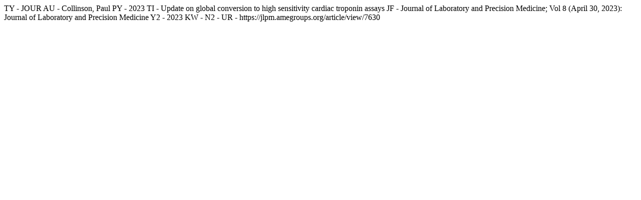

--- FILE ---
content_type: text/html; charset=utf-8
request_url: https://jlpm.amegroups.org/rt/captureCite/7630/0/RefManCitationPlugin
body_size: 151
content:
	
TY  - JOUR
AU  - Collinson, Paul
PY  - 2023
TI  - Update on global conversion to high sensitivity cardiac troponin assays
JF  - Journal of Laboratory and Precision Medicine; Vol 8 (April 30, 2023): Journal of Laboratory and Precision Medicine
Y2  - 2023
KW  - 
N2  - 
UR  - https://jlpm.amegroups.org/article/view/7630